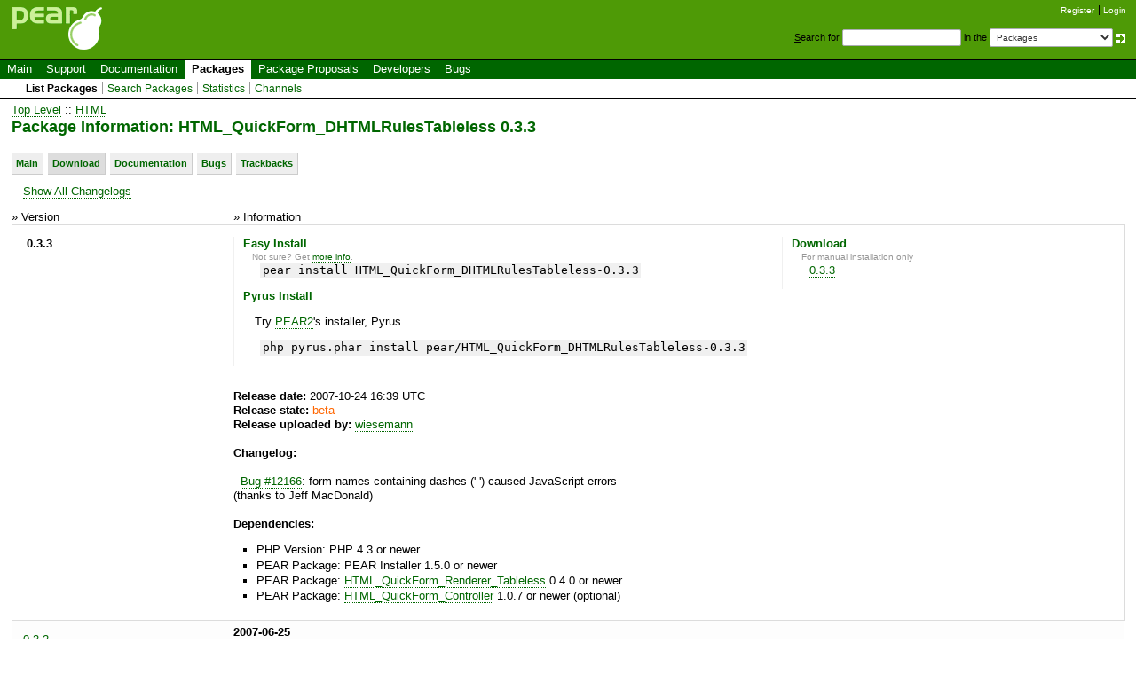

--- FILE ---
content_type: text/html; charset=UTF-8
request_url: https://pear.php.net/package/HTML_QuickForm_DHTMLRulesTableless/download/0.3.3
body_size: 2551
content:
<!DOCTYPE html>
<html xmlns="http://www.w3.org/1999/xhtml">
<head >
 <link rel="meta" title="DOAP" type="application/rdf+xml" href="/package/HTML_QuickForm_DHTMLRulesTableless/doap"/> <title>HTML_QuickForm_DHTMLRulesTableless :: 0.3.3</title>
 <link rel="shortcut icon" href="/gifs/favicon.ico" />
 <link rel="stylesheet" type="text/css" href="/css/reset-fonts.css" />
 <link rel="stylesheet" type="text/css" href="/css/style.css" />
 <!--[if IE 7]><link rel="stylesheet" type="text/css" href="/css/IE7styles.css" /><![endif]-->
 <!--[if IE 6]><link rel="stylesheet" type="text/css" href="/css/IE6styles.css" /><![endif]-->
 <link rel="stylesheet" type="text/css" href="/css/print.css" media="print" />
 <link rel="alternate" type="application/rss+xml" title="RSS feed" href="http://pear.php.net/feeds/latest.rss" />
 <script type="text/javascript" src="https://ajax.googleapis.com/ajax/libs/jquery/1.3.2/jquery.min.js"></script>
 <script type="text/javascript" src="/javascript/jquery-dtpicker/jquery.dtpicker.min.js"></script>
 <link rel="stylesheet" type="text/css" href="/javascript/jquery-dtpicker/jquery.dtpicker.css" />
 <!-- compliance patch for microsoft browsers -->
<!--[if lt IE 8]>
 <script type="text/javascript" src="/javascript/IE8.js"></script>
<![endif]-->
 <link rel="search" type="application/opensearchdescription+xml" title="PEAR Search Plugin" href="http://pear.php.net/osd.xml" />
</head>

<body>
<div>
<a id="TOP"></a>
</div>

<div id="doc3">
<!-- START HEADER -->
 <div id="user">
  <ul>
   <li><a href="/account-request.php">Register</a></li>
   <li class="last"><a href="/login.php?redirect=/package/HTML_QuickForm_DHTMLRulesTableless/download/0.3.3">Login</a></li>
  </ul>
 </div>

 <div id="search">
  <form method="get" action="/search.php">
   <p style="margin: 0px;">
    <span class="accesskey">S</span>earch for
    <input type="text" name="q" value="" size="20" accesskey="s" />
    in the
    <select name="in">
        <option value="packages">Packages</option>
        <option value="site">This site (using Yahoo!)</option>
        <option value="users">Developers</option>
        <option value="pear-dev">Developer mailing list</option>
        <option value="pear-general">General mailing list</option>
        <option value="pear-cvs">SVN commits mailing list</option>
    </select>
    <input type="image" src="/gifs/small_submit_white.gif" alt="search" style="vertical-align: middle;" />
   </p>
  </form>
 </div>

  <div id="header">
   <a href="/"><img src="/gifs/pearsmall.gif" style="border: 0;" width="104" height="50" alt="PEAR"  /></a><br />
  </div>

<div id="menubar">

<ul id="menu">
 <li class="menu-item"><a href="/index.php">Main</a></li>
 <li class="menu-item"><a href="/support/">Support</a></li>
 <li class="menu-item"><a href="/manual/">Documentation</a></li>
 <li class="menu-item current"><a href="/packages.php">Packages</a></li>
 <li class="menu-item"><a href="/pepr/">Package Proposals</a></li>
 <li class="menu-item"><a href="/accounts.php">Developers</a></li>
 <li class="menu-item menu-item-last"><a href="/bugs/">Bugs</a></li>
</ul>

</div>


<ul id="submenu">
 <li class="menu-item current"><a href="/packages.php">List Packages</a></li>
 <li class="menu-item"><a href="/search.php">Search Packages</a></li>
 <li class="menu-item"><a href="/package-stats.php">Statistics</a></li>
 <li class="menu-item menu-item-last"><a href="/channels/">Channels</a></li>
</ul>

<!-- END HEADER -->
<!-- START MIDDLE -->

<!-- START MAIN CONTENT -->

  <div id="body">

<a href="/packages.php">Top Level</a>  :: <a class="category" href="/packages.php?catpid=10&amp;catname=HTML">HTML</a><h1>Package Information: HTML_QuickForm_DHTMLRulesTableless 0.3.3</h1>
<div id="nav">
<a href="/package/HTML_QuickForm_DHTMLRulesTableless/" title="Main view">Main</a><a href="/package/HTML_QuickForm_DHTMLRulesTableless/download"  class="current"  title="Download releases of this package">Download</a><a href="/package/HTML_QuickForm_DHTMLRulesTableless/docs" title="Read the available documentation">Documentation</a><a href="/package/HTML_QuickForm_DHTMLRulesTableless/bugs" title="View/Report Bugs">Bugs</a><a href="/package/HTML_QuickForm_DHTMLRulesTableless/trackbacks" title="Show Related Sites">Trackbacks</a></div>
<p><a href="/package/HTML_QuickForm_DHTMLRulesTableless/download/All">Show All Changelogs</a></p>
    <table id="download-releases">
     <tr>
      <th>&raquo; Version</th>
      <th>&raquo; Information</th></tr>
 <tr class="featured-release">
            <td class="textcell">
             <strong>0.3.3</strong>
            </td>
            <td>
                <div class="package-download-action">
                    <h4>Easy Install</h4>
                    <p class="action-hint">Not sure? Get <a href="/manual/en/installation.php">more info</a>.</p>
                    <p class="action"><kbd>pear install HTML_QuickForm_DHTMLRulesTableless-0.3.3</kbd></p>

                                            <h4>Pyrus Install</h4>
                        <p>Try <a href="http://pear2.php.net/">PEAR2</a>'s installer, Pyrus.</p>
                        <p class="action"><kbd>php pyrus.phar install pear/HTML_QuickForm_DHTMLRulesTableless-0.3.3</kbd></p>
                    

                </div>

                <div class="package-download-action download">
                    <h4>Download</h4>
                    <p class="action-hint">For manual installation only</p>
                    <p class="action">
                        <a href="http://download.pear.php.net/package/HTML_QuickForm_DHTMLRulesTableless-0.3.3.tgz">0.3.3</a>                    </p>
                </div>
                <br style="clear: both;" />
            <strong>Release date:</strong> 2007-10-24 16:39 UTC<br /><strong>Release state:</strong> <span class="beta">beta</span><br /><strong>Release uploaded by:</strong> <a href="/user/wiesemann">wiesemann</a><br /><br /><strong>Changelog:</strong><br /><br />- <a href="/bugs/12166" title="HTML_QuickForm_DHTMLRulesTableless: not allowed to use a form name with dash (&quot;-&quot;)">Bug #12166</a>: form names containing dashes ('-') caused JavaScript errors<br />
  (thanks to Jeff MacDonald)<br /><br /><strong>Dependencies:</strong><ul><li>PHP Version: PHP 4.3 or newer</li><li>PEAR Package: PEAR Installer 1.5.0 or newer</li><li>PEAR Package: <a href="/package/HTML_QuickForm_Renderer_Tableless/">HTML_QuickForm_Renderer_Tableless</a> 0.4.0 or newer</li><li>PEAR Package: <a href="/package/HTML_QuickForm_Controller/">HTML_QuickForm_Controller</a> 1.0.7 or newer (optional)</li></ul></td>
 </tr>
 <tr class="normal-release">
<td><p><a href="/package/HTML_QuickForm_DHTMLRulesTableless/download/0.3.2">0.3.2</a></p></td>
<td><strong>2007-06-25</strong><br /><span class="beta">beta</span></td>
 </tr>
 <tr class="normal-release">
<td><p><a href="/package/HTML_QuickForm_DHTMLRulesTableless/download/0.3.1">0.3.1</a></p></td>
<td><strong>2007-04-23</strong><br /><span class="beta">beta</span></td>
 </tr>
 <tr class="normal-release">
<td><p><a href="/package/HTML_QuickForm_DHTMLRulesTableless/download/0.3.0">0.3.0</a></p></td>
<td><strong>2007-03-29</strong><br /><span class="beta">beta</span></td>
 </tr>
 <tr class="normal-release">
<td><p><a href="/package/HTML_QuickForm_DHTMLRulesTableless/download/0.2.3">0.2.3</a></p></td>
<td><strong>2006-12-04</strong><br /><span class="beta">beta</span></td>
 </tr>
 <tr class="normal-release">
<td><p><a href="/package/HTML_QuickForm_DHTMLRulesTableless/download/0.2.2">0.2.2</a></p></td>
<td><strong>2006-11-24</strong><br /><span class="beta">beta</span></td>
 </tr>
 <tr class="normal-release">
<td><p><a href="/package/HTML_QuickForm_DHTMLRulesTableless/download/0.2.1">0.2.1</a></p></td>
<td><strong>2006-11-02</strong><br /><span class="beta">beta</span></td>
 </tr>
 <tr class="normal-release">
<td><p><a href="/package/HTML_QuickForm_DHTMLRulesTableless/download/0.2.0">0.2.0</a></p></td>
<td><strong>2006-10-31</strong><br /><span class="beta">beta</span></td>
 </tr>
 <tr class="normal-release">
<td><p><a href="/package/HTML_QuickForm_DHTMLRulesTableless/download/0.1.3">0.1.3</a></p></td>
<td><strong>2006-09-18</strong><br /><span class="alpha">alpha</span></td>
 </tr>
 <tr class="normal-release">
<td><p><a href="/package/HTML_QuickForm_DHTMLRulesTableless/download/0.1.2">0.1.2</a></p></td>
<td><strong>2006-08-13</strong><br /><span class="alpha">alpha</span></td>
 </tr>
 <tr class="normal-release">
<td><p><a href="/package/HTML_QuickForm_DHTMLRulesTableless/download/0.1.1">0.1.1</a></p></td>
<td><strong>2006-07-11</strong><br /><span class="alpha">alpha</span></td>
 </tr>
</table>

  </div>

<!-- END MAIN CONTENT -->
<!-- END MIDDLE -->

<!-- START FOOTER -->
<div id="footer">
  <div id="foot-bar"><a href="/about/privacy.php">PRIVACY POLICY</a>&nbsp;|&nbsp;<a href="/about/credits.php">CREDITS</a></div>
  <div id="foot-copy">
    <a href="/copyright.php">Copyright &copy; 2001-2026 The PHP Group</a>    All rights reserved.
  </div>

  <div id="foot-source">
    Bandwidth and hardware provided by:
    <a href="http://www.eukhost.com/">eUKhost</a>
  </div>
</div>

<!-- Onload focus to pear -->
<!-- END FOOTER -->
 </div>
</body>
</html>


--- FILE ---
content_type: text/css
request_url: https://pear.php.net/css/print.css
body_size: 245
content:
#menubar,
#submenu,
#search,
#nav,
#controls {
	display: none;
}

#header,
#footer #foot-bar {
	background: #fff;
}

#header {
	border-bottom: 1px solid #000;
}

#footer #foot-bar {
	padding-top: 1em;
	border-top: none;
}

#user a,
#user a:hover {
	color: #000;
}

table.bug-results {
	border-collapse: collapse;
	border-spacing: 0;
}

table.bug-results tr th {
	border-bottom: 1px solid #ccc;
	padding: 4px 2px;
}

table.bug-results tr.bug-result td {
	border-bottom: 1px solid #ccc;
	padding: 4px 2px;
}

table.bug-results tr,
table.bug-results tr th,
table.bug-results tr td {
	background: #fff;
}
